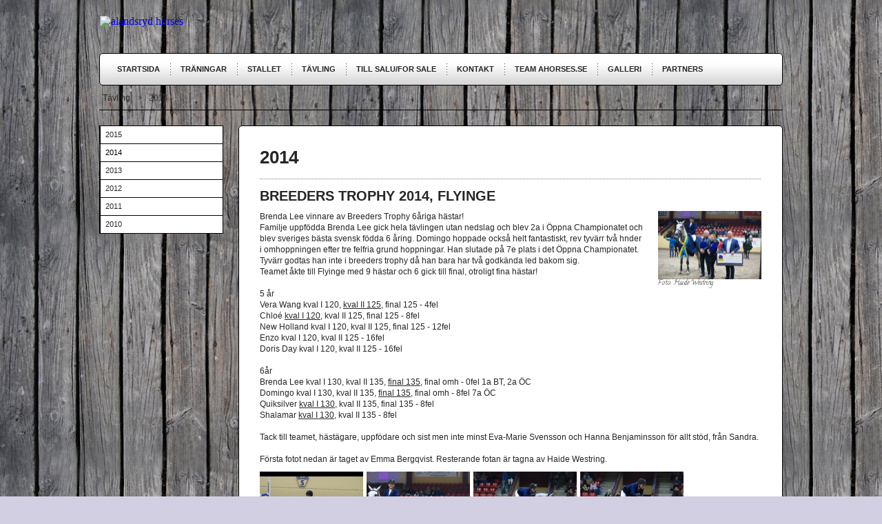

--- FILE ---
content_type: text/html;charset=utf-8
request_url: https://www.ahorses.se/t%C3%A4vling/2014-21157293
body_size: 12579
content:
<!DOCTYPE html PUBLIC "-//W3C//DTD XHTML 1.0 Transitional//EN" "http://www.w3.org/TR/xhtml1/DTD/xhtml1-transitional.dtd"><html lang="sv" xml:lang="sv" xmlns="http://www.w3.org/1999/xhtml" class=" h24_page_sub touch-menu-fix js-bundles faux-section-support h24mobile design-41 theme-269" >
<head>
	<meta name="keywords" content="" />
	<meta name="description" property="og:description" content="Brenda Lee vinnare av Breeders Trophy 6åriga hästar! Familje uppfödda Brenda Lee gick hela tävlingen utan nedslag och blev 2a i Öppna Championatet och blev s..." />

	
		
	<title>2014 | alandsryd horses</title>

			<style type="text/css">
			/* h24-icon */
			@font-face {
    font-family: 'h24-icon';
    src: url('/public/css/fonts/h24icon-webfont.eot');
    src: url('/public/css/fonts/h24icon-webfont.eot?#iefix') format('embedded-opentype'),
         url('/public/css/fonts/h24icon-webfont.woff') format('woff'),
         url('/public/css/fonts/h24icon-webfont.ttf') format('truetype'),
         url('/public/css/fonts/h24icon-webfont.svg#h24-iconicon') format('svg');
    font-weight: normal;
    font-style: normal;
} 

/* Use the following CSS code if you want to use data attributes for inserting your icons */
[data-icon]:before {
	font-family: 'h24-icon';
	content: attr(data-icon);
	speak: none;
	font-weight: normal;
	line-height: 1;
	-webkit-font-smoothing: antialiased;
    -moz-osx-font-smoothing: grayscale;
}

.h24_icon_right_space {
	padding-right: 0.5em;
}
.h24_icon_left_space {
    padding-left: 0.5em;
}

.h24_icon_letterpress {
    /*.opacity(85);*/
    opacity: 0.85;
    filter: alpha(opacity=85);
    text-shadow: rgba(255,255,255,0.2) 0 .1em, rgba(0,0,0,0.4) -0.1em -0.1em;
}		</style>
	
		<script type="text/javascript" src="/public/js/jquery/jquery-1.7.2.min.js"></script>

	<link rel="stylesheet" media="screen" type="text/css" href="//d16pu24ux8h2ex.cloudfront.net/css/bundles/H24DLiveMode-0/3527bc1a20cf4ef2e4cf4681b7930dad.h24.gz.css" />
<link rel="stylesheet" media="screen" type="text/css" href="/Page/H24-Combined-CSS?v=51&amp;iv=426&amp;h=27309" />

<style type="text/css">
/* Calligraffiti */
/*! License for this font can be found at:http://www.fontsquirrel.com/license/calligraffiti !*/ @font-face {font-family:'Calligraffiti';src:url('/public/css/fonts/Calligraffiti-webfont.eot');src:url('/public/css/fonts/Calligraffiti-webfont.eot?#iefix') format('embedded-opentype'), url('/public/css/fonts/Calligraffiti-webfont.woff') format('woff'), url('/public/css/fonts/Calligraffiti-webfont.ttf') format('truetype'), url('/public/css/fonts/Calligraffiti-webfont.svg#CalligraffitiRegular') format('svg');font-weight:normal;font-style:normal;}
</style>

<style type="text/css">
</style>





		<style type="text/css">
	.H24-Mobile-DesktopFooter {
		display:block;
	}
	</style>

					<style type="text/css">
		.responsive_header_panel {
			background-color: #121212 !important;
			color: #FFF !important;
		}

		.responsive_header_panel .header_panel_main .mobile-nav {
			background-color: #121212 !important;
		}

		.responsive_menu_action .hamburger_toggle_button_iconbar {
			background-color: #EEE !important;
		}

		.responsive_header_panel .page_title a:link,
		.responsive_header_panel .page_title a:visited {
			color: #FFF !important;
		}

		.h24mobile .responsive_nav_main .menu_level_1 li a,
		.h24mobile .responsive_nav_main .menu_level_1 li a:link,
		.h24mobile .responsive_nav_main .menu_level_1 li a:active,
		.h24mobile .responsive_nav_main .menu_level_1 li a:visited {
			background-color: #1e1e1e !important;
			border-top: 1px solid #383838 !important;
			border-bottom: 0 !important;
			color: #FFF !important;
		}
		.h24mobile .responsive_nav_main li.active > a:link, 
		.h24mobile .responsive_nav_main li.active > a:active,
		.h24mobile .responsive_nav_main li.active > a:visited {
			background-color: #121212 !important;
			color: #FFF !important;
		}

		.h24mobile .responsive_nav_main .menu_level_1 li.menu_submenu_open > a {
			border-top: 1px solid #383838 !important;
			background-color: #121212 !important;
			color: #FFF !important;
		}

		#responsive_flag_nav li a,
		#responsive_flag_nav li a:link,
		#responsive_flag_nav li a:active,
		#responsive_flag_nav li a:visited {
			background-color: #1e1e1e !important;
			border-top: 1px solid #383838 !important;
			border-bottom: 0 !important;
			color: #FFF !important;
		}

		.h24mobile .responsive_header_store_panel {
			background-color: #000000 !important;
		}

		#responsive_menu_icon {
			color: #FFF !important;
		}

	</style>
		<meta name="viewport" content="width=device-width, initial-scale=1.0" />
				<link rel="stylesheet" media="only screen and (max-width: 1023px)" type="text/css" href="//d16pu24ux8h2ex.cloudfront.net/css/bundles/H24MobileMode-0/710578b300f95d4168d83dfcefca172d.h24.gz.css" />		<script type="text/javascript">
		$(function() {
			$h24.mobile.init();
		});
		</script>
		<!-- End of responsive design -->
	








<style media="print">
	.hidden,#header,#head,.h24_footer,#footer,.h24_bg_image,#h24_webshop,#h24_order_popup,.h24_do_not_print,.alert_message,#h24_jq_tools_gallery,#facebox,#shadowbox_container,#top-menu-wrapper,#leftside,.sf-menu,#h24_simple_top_menu,#menu,#h24_controlPanel, #admin_panel, #add_content_panel, #ap_subMenuHolder,.editing_control_panel, .settings, .h24_minidropdown, .dialog_save_cancel_buttons,#h24_quickstart, #terms, #purchase_dialog, #h24_purchase_manager, .h24_dialog,#sortable_helper, .simplebit_tab, #h24_picnik_container, .visibility_hidden,.pp-FauxSection, .responsive_container{display:none !important;}/*! Non-supported blocks !*/ .h24_galleria_block {display:none !important;}/*! Make content wide !*/ .h24_heading span,.h24_content_container {width:95% !important;}.h24_collection {float:left;padding:10px;margin-bottom:20px;max-width:100% !important;width:auto !important;}.h24_collection_newline {clear:both;}.block_container {margin:0 10px 10px 0;}.h24_block_rss_block .mobile_fluid_width {width:95% !important;}.h24_content_container img {max-width:100% !important;}/*! Reset block height !*/ .block_container {min-height:auto !important;}.sortable {list-style-type:none;}body, .h24_design { background-color:#ffffff !important;;background-image:none !important;font-family:Georgia, Times, serif !important;font-size:11pt;/*!line-height:1.2;!*/ color:#000000 !important;}img {border:0;}p, span, td, th, h1,h2,h3,h4,h5,em,b,strong { color:#000000 !important;}p {margin:0;}li {background-image:none !important;}a:link, a:visited {color:#0059BF;background:transparent;font-weight:bold;text-decoration:underline;}/*! Clearing !*/ .clearer { clear:both; }/*! Simple gallery !*/ div.simple_gallery_content > div {float:left;position:relative;}div.simple_gallery_content  {clear:both;overflow:hidden;width:100%;}/*! Google maps !*/ div.h24_do_print {display:block;}</style>
</head>
<body class="h24-u-documentBackgroundHolder">
<div class="h24-u-documentBackgroundHolder-opacity-color"></div>


<div id="responsive_header_container" class="responsive_container">

<!-- Header panel -->
<div id="responsive_header_panel" class="responsive_header_panel ">
	<section class="header_panel_main">
		<div class="header_panel_nav_title">
							<h2 class="page_title">
					<a href="//www.ahorses.se/">
						alandsryd horses					</a>
				</h2>
						&nbsp;		</div>
		<nav class="mobile-nav">
			<div class="header_panel_nav_flag">
							</div>

						<div class="header_panel_nav_menu">
				<a href="#" id="responsive_menu_icon" class="responsive_menu_action">
					<span class="hamburger_toggle_button_iconbar">&nbsp;</span>
					<span class="hamburger_toggle_button_iconbar">&nbsp;</span>
					<span class="hamburger_toggle_button_iconbar">&nbsp;</span>
				</a>
			</div>
						<div style="clear:both"></div> 
		</nav>
	</section>
	
	<div class="clearer"></div>
</div>




<nav id="responsive_nav_main" class="responsive_nav_main responsive_nav_main_top closed">
	<ul class="menu_level_1">
								<li >
									<a href="/startsida-1103248">
						Startsida						
											</a>
											</li>
											<li >
									<a href="/träningar-1103270">
						Träningar						
											</a>
											</li>
											<li class="menu_submenu_parent">
									<a href="/stallet-1103257">
						Stallet						
												<span data-icon="&#xC03F;" aria-hidden="true"></span>
											</a>
												<ul class="menu_level_2">
																		<li >
																	<a href="/stallet/avel-1131437">
										Avel																			</a>
																							</li>
																								<li >
																	<a href="/stallet/sport-1131436">
										Sport																			</a>
																							</li>
																								<li >
																	<a href="/stallet/sålda-hästar-23081473">
										Sålda hästar																			</a>
																							</li>
																								<li >
																	<a href="/stallet/hästar-vi-minns-36374027">
										Hästar vi minns																			</a>
																							</li>
															</ul>
							</li>
											<li class="menu_submenu_parent">
									<a href="/tävling-1374880">
						Tävling						
												<span data-icon="&#xC03F;" aria-hidden="true"></span>
											</a>
												<ul class="menu_level_2">
																		<li >
																	<a href="/tävling/2015-26588859">
										2015																			</a>
																							</li>
																								<li >
																	<a href="/tävling/2014-21157293">
										2014																			</a>
																							</li>
																								<li >
																	<a href="/tävling/2013-14914251">
										2013																			</a>
																							</li>
																								<li >
																	<a href="/tävling/2012-7159689">
										2012																			</a>
																							</li>
																								<li >
																	<a href="/tävling/2011-1994588">
										2011																			</a>
																							</li>
																								<li >
																	<a href="/tävling/2010-12476863">
										2010																			</a>
																							</li>
															</ul>
							</li>
											<li >
									<a href="/till-salu-for-sale-1103260">
						Till Salu/For Sale						
											</a>
											</li>
											<li >
									<a href="/kontakt-1110943">
						Kontakt						
											</a>
											</li>
											<li class="menu_submenu_parent">
									<a href="/team-ahorses.se-11014293">
						TEAM ahorses.se						
												<span data-icon="&#xC03F;" aria-hidden="true"></span>
											</a>
												<ul class="menu_level_2">
																		<li >
																	<a href="/team-ahorses.se/bilder-11764479">
										Bilder																			</a>
																							</li>
															</ul>
							</li>
											<li >
									<a href="/galleri-11262799">
						Galleri						
											</a>
											</li>
											<li >
									<a href="/partners-13644037">
						Partners						
											</a>
											</li>
						</ul>
</nav>
<div style="clear: both"></div></div>
<div class="responsive_nav_overlay hidden" id="responsive_nav_overlay"></div>


<div id="fb-root"></div>

<!-- H24Design Template Start -->
	

	<div id="wrapper">
		<div id="header">
				<div class="h24_collage_object h24_collage_object_imagetext h24_collage_free_floating_object" style="z-index:101;left:1px;top:23px;">
				<div class="h24_collage_object_content">
							<a href="/" >
							<img src="/public/generate/collage_object.php?id=3978313&amp;h=b0eff035a0c7b8fa6f45cf8ac515b8e8" alt="alandsryd horses" />
			</a>		</div>
	</div>
	

<div class="h24-socialBox-container" style="display:none;" data-section="socialBoxContainer" data-appearance="sidebar_closed" data-active="true" data-linked="no">
																																																																
		</div>

		</div>
		<ul id="nav">
							<li class="">
					<a href="/">Startsida</a>
				</li> 
							<li class="">
					<a href="/träningar-1103270">Träningar</a>
				</li> 
							<li class="">
					<a href="/stallet-1103257">Stallet</a>
				</li> 
							<li class="active">
					<a href="/tävling-1374880">Tävling</a>
				</li> 
							<li class="">
					<a href="/till-salu-for-sale-1103260">Till Salu/For Sale</a>
				</li> 
							<li class="">
					<a href="/kontakt-1110943">Kontakt</a>
				</li> 
							<li class="">
					<a href="/team-ahorses.se-11014293">TEAM ahorses.se</a>
				</li> 
							<li class="">
					<a href="/galleri-11262799">Galleri</a>
				</li> 
							<li class="">
					<a href="/partners-13644037">Partners</a>
				</li> 
					</ul>
				<div class="breadcrumbs">
			<ul>
								<li>
					<a href="/tävling-1374880">Tävling</a><span>&gt;</span>
				</li>
				<li class="last">
					2014				</li>
			</ul>
		</div>
				<div id="main" class="clearfix">
			<div id="content">
					<div class="content-frame">
						<div id="h24_content_container" style="width:728px" class="h24_content_container" data-design-layout="[&quot;100.000&quot;]" data-layout-id="28"><div id="collection0" style="width:728px;" class="h24_collection h24_first_collection h24_last_collection  h24_first_last_collection " data-collection-index="0">
	
<div id="block_container_84223138" class="block_container h24_block_heading" style="min-height:0px;">
 	<div id="block_84223138">
		<div class="big_heading_block">
												<h2 class="h24_heading ">
						<div id="block_84223138_text_content"  class="">
							<strong>2014</strong>						</div>
					</h2>
								
								</div>
	</div>
</div>


<div id="block_container_84223140" class="block_container divider_block" style="min-height:0px;">
	<div id="block_84223140">
		
	<div class="h24_divider_line_16_container h24_divider_width h24_divider_padding" style="overflow: hidden; width: 728px; margin: 0 auto; padding: 5px 0px 12px 0px ;">
		<div class="h24_divider_line_16" style="background:url(/public/css/common/images/dividers/line_16.png) repeat-x scroll left top transparent; height: 1px;">
		</div>
		</div>
	<div class="clearer"></div>
	</div>
</div>

	
<div id="block_container_87161126" class="block_container h24_block_heading" style="min-height:0px;">
 	<div id="block_87161126">
		<div class="small_heading_block">
												<h2 class="h24_heading ">
						<div id="block_87161126_text_content"  class="">
							BREEDERS TROPHY 2014, FLYINGE						</div>
					</h2>
								
								</div>
	</div>
</div>
<div id="block_container_87161127" class="block_container standard_text_block text_block h24_containsImage h24_image-float-right" style="min-height:0px;margin:0;">
		<div id="block_87161127">
						<div id="text_block_image_87161127" class="float-right text_block_image_div h24_normal_text" style="position:relative;width:150px;" >
							<a href="https://h24-original.s3.amazonaws.com/27309/16469209-8G4cy.jpg" class="h24-js-iv text_block_image" title="Foto: Haide Westring">
				<img id="block_img_87161127" src="https://dst15js82dk7j.cloudfront.net/27309/45417607-k9BoW.jpg?name=Foto%3A_Haide_Westring.jpg" width="150" srcset="https://dst15js82dk7j.cloudfront.net/27309/73191694-LyFAc.jpg 300w" alt="Foto: Haide Westring" class="resizeable text_image" title="Foto: Haide Westring" />
			</a>
						<span class="h24_caption">Foto: Haide Westring</span>
	</div>
							<div class="text_content" id="block_87161127_text_content">
								<p>Brenda Lee vinnare av Breeders Trophy 6åriga hästar!<br />
Familje uppfödda Brenda Lee gick hela tävlingen utan nedslag och blev 2a i Öppna Championatet och blev sveriges bästa svensk födda 6 åring. Domingo hoppade också helt fantastiskt, rev tyvärr två hnder i omhoppningen efter tre felfria grund hoppningar. Han slutade på 7e plats i det Öppna Championatet. Tyvärr godtas han inte i breeders trophy då han bara har två godkända led bakom sig.<br />
Teamet åkte till Flyinge med 9 hästar och 6 gick till final, otroligt fina hästar!<br />
<br />
5 år<br />
Vera Wang kval I 120, <a href="http://youtu.be/5vfZONHIgIA" target="_blank">kval II 125</a>, final 125 - 4fel<br />
Chloé <a href="http://youtu.be/vFrrnfSnFrU" target="_blank">kval I 120</a>, kval II 125, final 125 - 8fel<br />
New Holland kval I 120, kval II 125, final 125 - 12fel<br />
Enzo kval I 120, kval II 125 - 16fel<br />
Doris Day kval I 120, kval II 125 - 16fel<br />
<br />
6år<br />
Brenda Lee kval I 130, kval II 135, <a href="http://youtu.be/ZwvpLoKAxQA" target="_blank">final 135</a>, final omh - 0fel 1a BT, 2a ÖC<br />
Domingo kval I 130, kval II 135, <a href="http://youtu.be/DJLN9zDQnoY" target="_blank">final 135</a>, final omh - 8fel 7a ÖC<br />
Quiksilver <a href="http://youtu.be/4-P19ChHWUw" target="_blank">kval I 130</a>, kval II 135, final 135 - 8fel<br />
Shalamar <a href="http://youtu.be/1vrbdjRd1xs" target="_blank">kval I 130</a>, kval II 135 - 8fel<br />
<br />
Tack till teamet, hästägare, uppfödare och sist men inte minst Eva-Marie Svensson och Hanna Benjaminsson för allt stöd, från Sandra.<br />
<br />
Första fotot nedan är taget av Emma Bergqvist. Resterande fotan är tagna av Haide Westring.</p>
							</div>
					</div>
		<div class="clearer"></div>
</div>

<div id="block_container_87161128" class="simple_gallery block_container" style="min-height:0px;">
	<div id="block_87161128" class="simple_gallery_content " style="margin-bottom: -5px">
		
									<div class="h24_sg_imagecontainer" data-image-container="1" style="height:150px;padding: 0 5px 5px 0">
								
					<a class="h24-js-iv" data-fancybox-group="lightbox[87161128]" href="https://h24-original.s3.amazonaws.com/27309/16469327-tPxBh.jpg" title="">						<img class="thumbnail_img" src="https://dst15js82dk7j.cloudfront.net/27309/45418071-2EQa8.jpg" width="150" srcset="https://dst15js82dk7j.cloudfront.net/27309/73539908-Jbtcy.jpg 150w" alt="" title="" data-group="87161128 343793" />
					</a>											</div>
		
									<div class="h24_sg_imagecontainer" data-image-container="1" style="height:150px;padding: 0 5px 5px 0">
								
					<a class="h24-js-iv" data-fancybox-group="lightbox[87161128]" href="https://h24-original.s3.amazonaws.com/27309/16469328-t6NRj.jpg" title="">						<img class="thumbnail_img" src="https://dst15js82dk7j.cloudfront.net/27309/45418072-XqFqg.jpg" width="150" srcset="https://dst15js82dk7j.cloudfront.net/27309/73539909-aQkto.jpg 150w" alt="" title="" data-group="87161128 343793" />
					</a>											</div>
		
									<div class="h24_sg_imagecontainer" data-image-container="1" style="height:150px;padding: 0 5px 5px 0">
								
					<a class="h24-js-iv" data-fancybox-group="lightbox[87161128]" href="https://h24-original.s3.amazonaws.com/27309/16469332-uUDTo.jpg" title="">						<img class="thumbnail_img" src="https://dst15js82dk7j.cloudfront.net/27309/45418073-5sR9Q.jpg" width="150" srcset="https://dst15js82dk7j.cloudfront.net/27309/73539913-V33JU.jpg 150w" alt="" title="" data-group="87161128 343793" />
					</a>											</div>
		
														<div class="h24_sg_imagecontainer" data-image-container="1" style="height:150px;padding: 0 0 5px 0">
								
					<a class="h24-js-iv" data-fancybox-group="lightbox[87161128]" href="https://h24-original.s3.amazonaws.com/27309/16469336-f3P8F.jpg" title="">						<img class="thumbnail_img" src="https://dst15js82dk7j.cloudfront.net/27309/45418074-n5qXk.jpg" width="150" srcset="https://dst15js82dk7j.cloudfront.net/27309/73539915-vUyjR.jpg 150w" alt="" title="" data-group="87161128 343793" />
					</a>											</div>
		
									<div class="h24_sg_imagecontainer" data-image-container="1" style="height:150px;padding: 0 5px 5px 0">
								
					<a class="h24-js-iv" data-fancybox-group="lightbox[87161128]" href="https://h24-original.s3.amazonaws.com/27309/16469340-4il28.jpg" title="">						<img class="thumbnail_img" src="https://dst15js82dk7j.cloudfront.net/27309/45418075-6tFCn.jpg" width="150" srcset="https://dst15js82dk7j.cloudfront.net/27309/73539917-IhC6D.jpg 150w" alt="" title="" data-group="87161128 343793" />
					</a>											</div>
		
									<div class="h24_sg_imagecontainer" data-image-container="1" style="height:150px;padding: 0 5px 5px 0">
								
					<a class="h24-js-iv" data-fancybox-group="lightbox[87161128]" href="https://h24-original.s3.amazonaws.com/27309/16469342-hKX6B.jpg" title="">						<img class="thumbnail_img" src="https://dst15js82dk7j.cloudfront.net/27309/45418076-3Avmy.jpg" width="150" srcset="https://dst15js82dk7j.cloudfront.net/27309/73539920-MKHKT.jpg 150w" alt="" title="" data-group="87161128 343793" />
					</a>											</div>
		
									<div class="h24_sg_imagecontainer" data-image-container="1" style="height:150px;padding: 0 5px 5px 0">
								
					<a class="h24-js-iv" data-fancybox-group="lightbox[87161128]" href="https://h24-original.s3.amazonaws.com/27309/16469347-t9fqQ.jpg" title="">						<img class="thumbnail_img" src="https://dst15js82dk7j.cloudfront.net/27309/45418077-KkwDZ.jpg" width="150" srcset="https://dst15js82dk7j.cloudfront.net/27309/73539924-kj5km.jpg 150w" alt="" title="" data-group="87161128 343793" />
					</a>											</div>
			</div>
	<div style="clear:both"></div>
</div>
 
	
<div id="block_container_86152431" class="block_container h24_block_heading" style="min-height:0px;">
 	<div id="block_86152431">
		<div class="small_heading_block">
												<h2 class="h24_heading ">
						<div id="block_86152431_text_content"  class="">
							ÅSBO 31 AUGUSTI						</div>
					</h2>
								
								</div>
	</div>
</div>
<div id="block_container_86152432" class="block_container standard_text_block text_block" style="min-height:0px;margin:0;">
		<div id="block_86152432">
													<div class="text_content" id="block_86152432_text_content">
								<p>Stevie Wonder 1m 0fel 110 12fel<br />
Enzo 110 0fel, 120 0fel<br />
Kurt Cobain 110 0fel, 120 4fel</p>
							</div>
					</div>
		<div class="clearer"></div>
</div>


	
<div id="block_container_86152428" class="block_container h24_block_heading" style="min-height:0px;">
 	<div id="block_86152428">
		<div class="small_heading_block">
												<h2 class="h24_heading ">
						<div id="block_86152428_text_content"  class="">
							CHAMPION OF THE YOUNGSTERS, GREVAGÅRDEN 20-24 AUGUSTI						</div>
					</h2>
								
								</div>
	</div>
</div>
<div id="block_container_86152429" class="block_container standard_text_block text_block h24_containsImage h24_image-float-right" style="min-height:0px;margin:0;">
		<div id="block_86152429">
						<div id="text_block_image_86152429" class="float-right text_block_image_div h24_normal_text" style="position:relative;width:150px;" >
							<a href="https://h24-original.s3.amazonaws.com/27309/16469283-Niu10.jpg" class="h24-js-iv text_block_image" title="Foto: Haide Westring">
				<img id="block_img_86152429" src="https://dst15js82dk7j.cloudfront.net/27309/45417806-5C1to.jpg?name=Foto%3A_Haide_Westring.jpg" width="150" srcset="https://dst15js82dk7j.cloudfront.net/27309/73191696-0LZ4R.jpg 300w" alt="Foto: Haide Westring" class="resizeable text_image" title="Foto: Haide Westring" />
			</a>
						<span class="h24_caption">Foto: Haide Westring</span>
	</div>
							<div class="text_content" id="block_86152429_text_content">
								<p>Denna unghästtävling är den första efter betes vilan. Här kan de 6 åriga hästarna kvala till Scandinavium och 7 åringarna kvala till Friends Arena. 4 åringarna får en bra tävling inför stundande Breeders semifinaler. Hinderhöjden i kvalen är lite lägre vilket gör en trevlig start för hästarna för att i finalerna gå på full höjd.<br />
<br />
<strong><u>4 år</u></strong><br />
<strong>Fecybelle</strong>, ägare Maria Gretzer, e Carambole u Becybelle ue Sjappo<br />
Kval 1 1m 0fel, <a href="http://youtu.be/vPHNd8lLqJc" target="_blank">kval 2 1m 0fel</a>, <a href="http://youtu.be/fqo-JNZYh3E" target="_blank"><strong>final 1m fel</strong></a><br />
<br />
<u><strong>5 år</strong></u><br />
<strong>Enzo</strong>, ägare Bengt Sporre, e Jaguar Mail u Artina ue Martini<br />
<a href="http://youtu.be/L47NLdaelZE" target="_blank">Kval 1 110 0fel</a>, kval 2 115 4fel, consulation 115 4fel<br />
<br />
<strong>Kurt Cobain</strong>, ägare Ahorses Ridcenter AB, e Non Stop R u Queen Ida ue Willibald<br />
kval 1 110 4fel, kval 2 115 0fel, consulation 115 8fel. <a href="http://youtu.be/Ns2illX1rpw" target="_blank">Film kval 2</a><br />
<br />
<strong>Vera Wang</strong> ägare Tina Petersson-Lind, e Ludvigs Champion u Tarusa ue Corland<br />
kval 1 110 0fel, kval 2 115 0fel, <strong>final 4fel</strong><br />
<br />
<u><strong>6år</strong></u><br />
<strong>Brenda Lee</strong> ägare Ahorses Ridcenter AB, e Carmague u Caresse ue Cardento<br />
Kval 1 120 0fel 2a, <a href="http://youtu.be/lzlmH0M1PLE" target="_blank">kval 2 125 10a</a>, <strong>final 130 1a</strong> <a href="http://youtu.be/G693V9Euuyg" target="_blank">Grundomgång&nbsp;</a>&nbsp; <a href="http://youtu.be/fp-fEkN1Ka8" target="_blank">Omhoppning</a><br />
<br />
<strong>Shalamar</strong> ägare Ahorses Ridcenter AB, e Non Stop R u Lady Regina ue Racot<br />
Kval 1 120 3a, kval 2 125 8a, <strong>final 130 4fel</strong><br />
<br />
<strong>Domingo</strong> ägare Thomas Nilsson, e Non Stop R u Kimberly Queen ue Irco Mena<br />
Kval 1 120 1a, kval 2 125 4fel, final 130 13fel<br />
<br />
Hästarna hoppade fantastiskt under hela helgen även om någon bom föll. Fecybelle var med och delade på 4 års vinsten. Brenda Lee vann 6 års finalen!! Med det resultatet är hon nu klar för start i 7 års klassen Lövsta Future Challenge i Scandinavium<br />
&nbsp;</p>
							</div>
					</div>
		<div class="clearer"></div>
</div>

<div id="block_container_86152430" class="simple_gallery block_container" style="min-height:0px;">
	<div id="block_86152430" class="simple_gallery_content " style="margin-bottom: -5px">
		
									<div class="h24_sg_imagecontainer" data-image-container="1" style="height:150px;padding: 0 5px 5px 0">
								
					<a class="h24-js-iv" data-fancybox-group="lightbox[86152430]" href="https://h24-original.s3.amazonaws.com/27309/16020133-mqnfh.jpg?name=bild_3_%282%29.jpg" title="bild 3 (2)">						<img class="thumbnail_img" src="https://dst15js82dk7j.cloudfront.net/27309/43908201-IU2bl.jpg" width="150" srcset="https://dst15js82dk7j.cloudfront.net/27309/73539932-IdH3c.jpg 150w" alt="bild 3 (2)" title="bild 3 (2)" data-group="86152430 335445" />
					</a>											</div>
		
									<div class="h24_sg_imagecontainer" data-image-container="1" style="height:150px;padding: 0 5px 5px 0">
								
					<a class="h24-js-iv" data-fancybox-group="lightbox[86152430]" href="https://h24-original.s3.amazonaws.com/27309/16020137-DRWGM.jpg?name=bild_1_%282%29.jpg" title="bild 1 (2)">						<img class="thumbnail_img" src="https://dst15js82dk7j.cloudfront.net/27309/43908202-BznWe.jpg" width="150" srcset="https://dst15js82dk7j.cloudfront.net/27309/73539936-qQ624.jpg 150w" alt="bild 1 (2)" title="bild 1 (2)" data-group="86152430 335445" />
					</a>											</div>
		
									<div class="h24_sg_imagecontainer" data-image-container="1" style="height:150px;padding: 0 5px 5px 0">
								
					<a class="h24-js-iv" data-fancybox-group="lightbox[86152430]" href="https://h24-original.s3.amazonaws.com/27309/16020141-rbM8r.jpg?name=bild_2_%282%29.jpg" title="bild 2 (2)">						<img class="thumbnail_img" src="https://dst15js82dk7j.cloudfront.net/27309/43908203-HFUgx.jpg" width="150" srcset="https://dst15js82dk7j.cloudfront.net/27309/73539938-YoSYQ.jpg 150w" alt="bild 2 (2)" title="bild 2 (2)" data-group="86152430 335445" />
					</a>											</div>
			</div>
	<div style="clear:both"></div>
</div>
 
	
<div id="block_container_86152424" class="block_container h24_block_heading" style="min-height:0px;">
 	<div id="block_86152424">
		<div class="small_heading_block">
												<h2 class="h24_heading ">
						<div id="block_86152424_text_content"  class="">
							FALSTERBO 7-13 JULI						</div>
					</h2>
								
								</div>
	</div>
</div>
<div id="block_container_86152425" class="block_container standard_text_block text_block h24_containsImage h24_image-float-right" style="min-height:0px;margin:0;">
		<div id="block_86152425">
						<div id="text_block_image_86152425" class="float-right text_block_image_div h24_normal_text" style="position:relative;width:150px;" >
							<a href="https://h24-original.s3.amazonaws.com/27309/16019830-2aW3u.jpg" class="h24-js-iv text_block_image" title="">
				<img id="block_img_86152425" src="https://dst15js82dk7j.cloudfront.net/27309/43906957-WRqhh.jpg" width="150" srcset="https://dst15js82dk7j.cloudfront.net/27309/73191698-CDtXw.jpg 300w" alt="" class="resizeable text_image" title="" />
			</a>
						<span class="h24_caption"></span>
	</div>
							<div class="text_content" id="block_86152425_text_content">
								<p>Stora målet för året med unghästarna är Falsterbo. Hästarna får en bra utbildning under våren för att kvala. Som ryttare och tränare gäller det att känna och se om hästen är mogen för att gå i Falsterbo, det kommer fler tävlingar även efter.<br />
Tyvärr kom inte Doris Day till start då hon fick en infektion en vecka innan start.<br />
<br />
<u><strong>5 År</strong></u><br />
Vera Wang ägare Tina Petersson Lind, e Ludvigs Champion u Tarusa ue Corland<br />
<a href="http://youtu.be/oyMN5AcQEE0" target="_blank">kval 1 0fel</a>, kval 2 4fel<br />
Chloé ägare Linda Rönneke, e Hip Hop u Coco Chanel ue Cortus<br />
kval 1 8fel, <a href="http://youtu.be/q_jestL3ttM" target="_blank">kval 2 0fel</a><br />
New Holland ägare Makine Männik, e Chairman LS u Dariena ue Dutch Capitol&nbsp;<br />
kval 1 12fel, kval 2 8fel<br />
<br />
<u><strong>6år</strong></u><br />
Brenda Lee ägare Ahorses Ridcenter AB, e Carmague u Caresse ue Cardento<br />
kval 1 0fel, kval 2 0fel. Final 0+0fel 4e placering. <a href="http://youtu.be/K85JaZHWy54" target="_blank">Final grundomgång</a>&nbsp; <a href="http://youtu.be/VfXOkP8Ossg" target="_blank">Final omhoppning</a><br />
Shalamar ägare Ahorses Ridcenter AB, e Non Stop R u Lady Regina ue Racot<br />
kval 1 4fel, kval 2 8fel<br />
Pavarotti ägare Moa Lindgren, e Heartbeat u Norah Jones ue Cortus&nbsp;<br />
kval 1 0fel, <a href="http://youtu.be/UteNRCmxvyU" target="_blank">kval 2 0fel</a><br />
Domingo ägare Thomas Nilsson, e Non Stop R u Kimberly Queen ue Irco Mena<br />
kval 1 0fel, kval 2 8fel<br />
Quicksilver ägare Tina Petersson Lind, e Silverstone u Tarusa ue Corland<br />
kval 1 4fel, kval 2 8fel<br />
&nbsp;</p>
							</div>
					</div>
		<div class="clearer"></div>
</div>

<div id="block_container_86152426" class="simple_gallery block_container" style="min-height:0px;">
	<div id="block_86152426" class="simple_gallery_content " style="margin-bottom: -5px">
		
									<div class="h24_sg_imagecontainer" data-image-container="1" style="height:150px;padding: 0 5px 5px 0">
								
					<a class="h24-js-iv" data-fancybox-group="lightbox[86152426]" href="https://h24-original.s3.amazonaws.com/27309/16019847-aoQKR.jpg?name=bild_1.jpg" title="bild 1">						<img class="thumbnail_img" src="https://dst15js82dk7j.cloudfront.net/27309/43907009-9E1bM.jpg" width="150" srcset="https://dst15js82dk7j.cloudfront.net/27309/73539940-WZT0X.jpg 150w" alt="bild 1" title="bild 1" data-group="86152426 335439" />
					</a>											</div>
		
									<div class="h24_sg_imagecontainer" data-image-container="1" style="height:150px;padding: 0 5px 5px 0">
								
					<a class="h24-js-iv" data-fancybox-group="lightbox[86152426]" href="https://h24-original.s3.amazonaws.com/27309/16019849-VvnjG.jpg?name=IMG_0005.jpg" title="IMG_0005">						<img class="thumbnail_img" src="https://dst15js82dk7j.cloudfront.net/27309/43907010-umH2G.jpg" width="150" srcset="https://dst15js82dk7j.cloudfront.net/27309/73539942-MvNT3.jpg 150w" alt="IMG_0005" title="IMG_0005" data-group="86152426 335439" />
					</a>											</div>
		
									<div class="h24_sg_imagecontainer" data-image-container="1" style="height:150px;padding: 0 5px 5px 0">
								
					<a class="h24-js-iv" data-fancybox-group="lightbox[86152426]" href="https://h24-original.s3.amazonaws.com/27309/16019852-hq0Ac.jpg?name=bild_2.jpg" title="bild 2">						<img class="thumbnail_img" src="https://dst15js82dk7j.cloudfront.net/27309/43907011-Q8xT1.jpg" width="150" srcset="https://dst15js82dk7j.cloudfront.net/27309/73539943-TL6TS.jpg 150w" alt="bild 2" title="bild 2" data-group="86152426 335439" />
					</a>											</div>
			</div>
	<div style="clear:both"></div>
</div>
 
	
<div id="block_container_86152422" class="block_container h24_block_heading" style="min-height:0px;">
 	<div id="block_86152422">
		<div class="small_heading_block">
												<h2 class="h24_heading ">
						<div id="block_86152422_text_content"  class="">
							ÅBY TRAVBANA						</div>
					</h2>
								
								</div>
	</div>
</div>
<div id="block_container_86152423" class="block_container standard_text_block text_block" style="min-height:0px;margin:0;">
		<div id="block_86152423">
													<div class="text_content" id="block_86152423_text_content">
								<p>Härlig tävling inne på Åby travbana där unghästarna får vara på meeting och testa på att bo hemmifrån.<br />
Tom Jones trivdes och vann första klassen.<br />
Chloé 120 0fel, 120 0fel, 120 0fel<br />
New Holland 120 4fel, 120 4fel, 120 4fel<br />
Doris Day 120 4fel, 120 4fel, 120 4fel<br />
Cadastre O 120 0fel, 120 0fel, 130 4fel debut.<br />
Tom Jones 135 1a, 140 4fel, 145 WR 0+4fel.<br />
&nbsp;</p>
							</div>
					</div>
		<div class="clearer"></div>
</div>


	
<div id="block_container_86152420" class="block_container h24_block_heading" style="min-height:0px;">
 	<div id="block_86152420">
		<div class="small_heading_block">
												<h2 class="h24_heading ">
						<div id="block_86152420_text_content"  class="">
							KUNGSBACKA 11 JUNI						</div>
					</h2>
								
								</div>
	</div>
</div>
<div id="block_container_86152421" class="block_container standard_text_block text_block" style="min-height:0px;margin:0;">
		<div id="block_86152421">
													<div class="text_content" id="block_86152421_text_content">
								<p>Sandra och Liselotte Thelander åkte till Kungsbacka för ett sista försök att kvala Enzo och Doris Day till Falsterbo.<br />
<br />
Enzo 120 4fel, 120 0fel. Redo för välförtjänt bete efter mycket bra tävlingar.<br />
Doris Day 120 0fel, 120 0fel. Klar för Falsterbo</p>
							</div>
					</div>
		<div class="clearer"></div>
</div>


	
<div id="block_container_86152418" class="block_container h24_block_heading" style="min-height:0px;">
 	<div id="block_86152418">
		<div class="small_heading_block">
												<h2 class="h24_heading ">
						<div id="block_86152418_text_content"  class="">
							GREVLUNDA, ÖSTERLENS RIDKLUBB 5-8 JUNI						</div>
					</h2>
								
								</div>
	</div>
</div>
<div id="block_container_86152419" class="block_container standard_text_block text_block" style="min-height:0px;margin:0;">
		<div id="block_86152419">
													<div class="text_content" id="block_86152419_text_content">
								<p>Tom Jones vann första klassen, 140.<br />
På denna tävling red Sandra 6 åringarna i avdelning A för att rida dem mot klockan och förebereda dem för Falsterbo.<br />
<br />
Vera Wang 120 11fel, 120 0fel, 120 0fel<br />
Quicksilver 130 avd B 0fel, 130 0-0fel 23e plac, 130 A:0 5fel<br />
Pavarotti 130 0fel, 130 0fel, 130 4fel<br />
Domingo 130 avd B 4fel, 130 8fel, 130 A:0 4fel<br />
Brenda Lee 130 0-0fel 17e plac, 130 0-0fel, 130 A:0 4fel<br />
Shalamar 130 8fel, 130 0-0fel, 130 A:0 4fel<br />
Tom Jones 140 1.a, 145 7fel, 140 4fel</p>
							</div>
					</div>
		<div class="clearer"></div>
</div>


	
<div id="block_container_86152416" class="block_container h24_block_heading" style="min-height:0px;">
 	<div id="block_86152416">
		<div class="small_heading_block">
												<h2 class="h24_heading ">
						<div id="block_86152416_text_content"  class="">
							NORRKÖPING HORSESHOW 29maj-1juni						</div>
					</h2>
								
								</div>
	</div>
</div>
<div id="block_container_86152417" class="block_container standard_text_block text_block" style="min-height:0px;margin:0;">
		<div id="block_86152417">
													<div class="text_content" id="block_86152417_text_content">
								<p>Under tävlingen startade Brenda Lee, Shalamar, Pavarotti och Domingo i 6 års klassen, två kval med consulation på lördagen och final på söndagen<br />
Shalamar 130 0fel, 130 0fel och final 130 0fel 3e placerad.<br />
Brenda Lee 130 0fel, 130 0fel och final 130 4fel.<br />
Domingo 130 4fel, 130 8fel och consulation 130 0fel.<br />
Pavarotti 130 4fel, 130 21fel och consulation 130 18fel<br />
Tom Jones 135 4e placerad, 140 2a placerad och final 140 4fel</p>
							</div>
					</div>
		<div class="clearer"></div>
</div>


	
<div id="block_container_86152414" class="block_container h24_block_heading" style="min-height:0px;">
 	<div id="block_86152414">
		<div class="small_heading_block">
												<h2 class="h24_heading ">
						<div id="block_86152414_text_content"  class="">
							VAGGERYD 23-25 maj						</div>
					</h2>
								
								</div>
	</div>
</div>
<div id="block_container_86152415" class="block_container standard_text_block text_block" style="min-height:0px;margin:0;">
		<div id="block_86152415">
													<div class="text_content" id="block_86152415_text_content">
								<p>Doris Day 110 0fel, 120 4fel, 120 0fel, 120 4fel<br />
Vera Wang 110 0fel, 120 0fel, 120 4fel<br />
Kurt Cobain 110 0fel, 120 8fel, 120 14fel<br />
Cadastre O 110 0fel, 120 4fel<br />
Enzo 110 0fel, 120 4fel, 120 0fel<br />
New Holland 110 1fel, 120 4fel, 120 8fel<br />
Quicksilver 120 0fel, 130 0 fel, 130 0fel<br />
Tom Jones 130 0fel placerad nr 6.<br />
Brenda Lee 130 0fel,<br />
Shalamar 130 0fel<br />
&nbsp;</p>
							</div>
					</div>
		<div class="clearer"></div>
</div>

<div id="block_container_86152427" class="simple_gallery block_container" style="min-height:0px;">
	<div id="block_86152427" class="simple_gallery_content " style="margin-bottom: -5px">
		
									<div class="h24_sg_imagecontainer" data-image-container="1" style="height:150px;padding: 0 5px 5px 0">
								
					<a class="h24-js-iv" data-fancybox-group="lightbox[86152427]" href="https://h24-original.s3.amazonaws.com/27309/16019885-osIKK.jpg?name=DSC_4201.jpg" title="DSC_4201">						<img class="thumbnail_img" src="https://dst15js82dk7j.cloudfront.net/27309/43907100-Nn0AS.jpg" width="150" srcset="https://dst15js82dk7j.cloudfront.net/27309/73898672-b3f3I.jpg 150w" alt="DSC_4201" title="DSC_4201" data-group="86152427 335442" />
					</a>											</div>
		
									<div class="h24_sg_imagecontainer" data-image-container="1" style="height:150px;padding: 0 5px 5px 0">
								
					<a class="h24-js-iv" data-fancybox-group="lightbox[86152427]" href="https://h24-original.s3.amazonaws.com/27309/16019893-8e6bF.jpg?name=sa2.jpg" title="sa2">						<img class="thumbnail_img" src="https://dst15js82dk7j.cloudfront.net/27309/43907101-Wgmo4.jpg" width="150" srcset="https://dst15js82dk7j.cloudfront.net/27309/73898674-jYnut.jpg 150w" alt="sa2" title="sa2" data-group="86152427 335442" />
					</a>											</div>
		
									<div class="h24_sg_imagecontainer" data-image-container="1" style="height:150px;padding: 0 5px 5px 0">
								
					<a class="h24-js-iv" data-fancybox-group="lightbox[86152427]" href="https://h24-original.s3.amazonaws.com/27309/16019897-3T7W2.jpg?name=sa4.jpg" title="sa4">						<img class="thumbnail_img" src="https://dst15js82dk7j.cloudfront.net/27309/43907102-pvve5.jpg" width="150" srcset="https://dst15js82dk7j.cloudfront.net/27309/73898676-scRZN.jpg 150w" alt="sa4" title="sa4" data-group="86152427 335442" />
					</a>											</div>
		
														<div class="h24_sg_imagecontainer" data-image-container="1" style="height:150px;padding: 0 0 5px 0">
								
					<a class="h24-js-iv" data-fancybox-group="lightbox[86152427]" href="https://h24-original.s3.amazonaws.com/27309/16019901-oFoEt.jpg?name=sa8.jpg" title="sa8">						<img class="thumbnail_img" src="https://dst15js82dk7j.cloudfront.net/27309/43907103-i6BCq.jpg" width="150" srcset="https://dst15js82dk7j.cloudfront.net/27309/73898677-0BNxH.jpg 150w" alt="sa8" title="sa8" data-group="86152427 335442" />
					</a>											</div>
			</div>
	<div style="clear:both"></div>
</div>
 
	
<div id="block_container_86152412" class="block_container h24_block_heading" style="min-height:0px;">
 	<div id="block_86152412">
		<div class="small_heading_block">
												<h2 class="h24_heading ">
						<div id="block_86152412_text_content"  class="">
							GISLAVED 18 maj						</div>
					</h2>
								
								</div>
	</div>
</div>
<div id="block_container_86152413" class="block_container standard_text_block text_block" style="min-height:0px;margin:0;">
		<div id="block_86152413">
													<div class="text_content" id="block_86152413_text_content">
								<p>Kurt Cobain 110 0fel, 120 16fel<br />
Vera Wang 110 0fel, 120 0fel Klar till Falsterbo<br />
Cloé 110 0fel, 120 0fel Klar till Falsterbo<br />
Doris Day 110 0fel, 120 8fel<br />
Enzo 110 10fel, 120 4fel<br />
Quicksilver 120 0fel, 130 4fel<br />
<br />
&nbsp;</p>
							</div>
					</div>
		<div class="clearer"></div>
</div>


	
<div id="block_container_84537419" class="block_container h24_block_heading" style="min-height:0px;">
 	<div id="block_84537419">
		<div class="small_heading_block">
												<h2 class="h24_heading ">
						<div id="block_84537419_text_content"  class="">
							NORRAHAMMAR						</div>
					</h2>
								
								</div>
	</div>
</div>
<div id="block_container_84537420" class="block_container standard_text_block text_block" style="min-height:0px;margin:0;">
		<div id="block_84537420">
													<div class="text_content" id="block_84537420_text_content">
								<p>Doris Day 1.10m 0fel, 1.20m 4fel, 1.20m 11fel<br />
Enzo 1.10m 0fel, 1.20m 4fel, 1.20m 0fel<br />
Chloé 1.10m 0fel, 1.20m 0fel, 1.20m 0fel<br />
Vera Wang 1.10m ute, 1.20m 0fel, 1.20m 0fel<br />
Quicksilver 1.20m 0fel, 1.30m 0fel, 1.30m 0fel<br />
New Holland 1.20m 0fel, 1.20m 0fel, 1.20m 8fel<br />
Domingo 1.30m 0fel, 1.30m 9fel<br />
Maricheti 1.20m 4fel, 1.30m 8fel<br />
Under helgen blev New Holland och Quicksilver klara för Falsterbo.</p>
							</div>
					</div>
		<div class="clearer"></div>
</div>


	
<div id="block_container_84537417" class="block_container h24_block_heading" style="min-height:0px;">
 	<div id="block_84537417">
		<div class="small_heading_block">
												<h2 class="h24_heading ">
						<div id="block_84537417_text_content"  class="">
							EKSJÖ 18-20 april						</div>
					</h2>
								
								</div>
	</div>
</div>
<div id="block_container_84537418" class="block_container standard_text_block text_block" style="min-height:0px;margin:0;">
		<div id="block_84537418">
													<div class="text_content" id="block_84537418_text_content">
								<p>Enzo 1.10m 0fel, 1.20m ute<br />
New Holland 1.10m 0fel, 1.20 4fel, 1.20m 0fel<br />
Kurt Cobain 1.10m 0fel, 1.20m 4fel, 1.20m 0fel<br />
Pavarotti 1.20m 4fel, 1.30m 0fel<br />
Domingo 1.20m 0fel, 1.30m 8fel, 1.30m 0fel<br />
Brenda Lee 1.20m 0fel, 1.30m 0fel, 1.30m 0fel<br />
Shalamar 1.20m 0fel, 1.30m 0fel, 1.30m 0fel<br />
Under helgen kvalade Pavarotti, Brenda Lee, Shalamar och Domingo in till Falsterbo för 6 åringar.<br />
Maricheti 1.20m 7a, 1.30m 4fel</p>
							</div>
					</div>
		<div class="clearer"></div>
</div>


	
<div id="block_container_84537415" class="block_container h24_block_heading" style="min-height:0px;">
 	<div id="block_84537415">
		<div class="small_heading_block">
												<h2 class="h24_heading ">
						<div id="block_84537415_text_content"  class="">
							LAHOLM 4-5 april						</div>
					</h2>
								
								</div>
	</div>
</div>
<div id="block_container_84537416" class="block_container standard_text_block text_block" style="min-height:0px;margin:0;">
		<div id="block_84537416">
													<div class="text_content" id="block_84537416_text_content">
								<p>Chloé <a href="http://youtu.be/03KxQjCFOxQ" target="_blank">1.10m 0fel</a><br />
Kurt Cobain <a href="http://youtu.be/H5yK8wL0PxI" target="_blank">1.10m 0fel,</a> 1.20m 12fel<br />
New Holland 1.10m 0fel, <a href="http://youtu.be/JBJHBhZ_MIY" target="_blank">1.20 0fel</a><br />
Enzo <a href="http://youtu.be/7ogdlv6WSVI" target="_blank">1.10m 0fel</a><br />
Pavarotti 1.20m 0fel, <a href="http://youtu.be/cQOu9gGpNQo" target="_blank">1.30m 0fel</a><br />
Shalamar 1.20m 0fel, 1.30m 4fel<br />
Brenda Lee 1.20m 0fel, 1.30m 4fel<br />
Domingo 1.20m 0fel, <a href="http://youtu.be/JHJtszEZQ1Q" target="_blank">1.30m 0fel</a></p>
							</div>
					</div>
		<div class="clearer"></div>
</div>


	
<div id="block_container_84537413" class="block_container h24_block_heading" style="min-height:0px;">
 	<div id="block_84537413">
		<div class="small_heading_block">
												<h2 class="h24_heading ">
						<div id="block_84537413_text_content"  class="">
							VÄRNAMO 29-30 mars						</div>
					</h2>
								
								</div>
	</div>
</div>
<div id="block_container_84537414" class="block_container standard_text_block text_block h24_containsImage h24_image-float-right" style="min-height:0px;margin:0;">
		<div id="block_84537414">
						<div id="text_block_image_84537414" class="float-right text_block_image_div h24_normal_text" style="position:relative;width:150px;" >
							<a href="https://h24-original.s3.amazonaws.com/27309/15164171-1LIz8.jpg" class="h24-js-iv text_block_image" title="">
				<img id="block_img_84537414" src="https://dst15js82dk7j.cloudfront.net/27309/40731091-w4GEX.jpg" width="150" srcset="https://dst15js82dk7j.cloudfront.net/27309/73191702-pJKnb.jpg 300w" alt="" class="resizeable text_image" title="" />
			</a>
						<span class="h24_caption"></span>
	</div>
							<div class="text_content" id="block_84537414_text_content">
								<p>Kurt Cobain 1m 0fel, <a href="http://youtu.be/CMUUOblrZkc" target="_blank">1.10m 0fel</a><br />
Cadastre 1m 0fel, 1.10m 0fel<br />
Enzo 1m 0fel, 1.10m 13fel, <a href="http://youtu.be/leVBLJmP7RQ" target="_blank">1.10m 0fel</a><br />
New Holland <a href="http://youtu.be/76z9h60GeIk" target="_blank">1.10m 0fel</a>, 1.20m 8fel<br />
Shalamar 1.20m 0fel, <a href="http://youtu.be/jE3lyx49Qfw" target="_blank">1.30m 0fel</a><br />
Domingo <a href="http://youtu.be/HoYIiVxEhhE" target="_blank">1.20m 0fel</a>, 1.30m 8fel<br />
Brenda Lee 1.20m 4fel, 1.30m 6fel<br />
Pavarotti 1.20m 4fel, 1.30m 4fel<br />
Maricheti 1.20m 4fel i omh, 1.30m 5e&nbsp; placerad</p>
							</div>
					</div>
		<div class="clearer"></div>
</div>


	
<div id="block_container_84537411" class="block_container h24_block_heading" style="min-height:0px;">
 	<div id="block_84537411">
		<div class="small_heading_block">
												<h2 class="h24_heading ">
						<div id="block_84537411_text_content"  class="">
							KUNGSBACKA 21 mars						</div>
					</h2>
								
								</div>
	</div>
</div>
<div id="block_container_84537412" class="block_container standard_text_block text_block" style="min-height:0px;margin:0;">
		<div id="block_84537412">
													<div class="text_content" id="block_84537412_text_content">
								<p>Brenda Lee 1.20m 0fel, 1.25m 0fel<br />
Domingo 1.20m 0fel, 1.25m 4fel<br />
Pavarotti 1.20m 0fel, 1.25m 4fel<br />
Shalamar 1.25m 4fel</p>
							</div>
					</div>
		<div class="clearer"></div>
</div>


	
<div id="block_container_84537409" class="block_container h24_block_heading" style="min-height:0px;">
 	<div id="block_84537409">
		<div class="small_heading_block">
												<h2 class="h24_heading ">
						<div id="block_84537409_text_content"  class="">
							GREVAGÅRDEN 14-16 mars						</div>
					</h2>
								
								</div>
	</div>
</div>
<div id="block_container_84537410" class="block_container standard_text_block text_block h24_containsImage h24_image-float-right" style="min-height:0px;margin:0;">
		<div id="block_84537410">
						<div id="text_block_image_84537410" class="float-right text_block_image_div h24_normal_text" style="position:relative;width:150px;" >
							<a href="https://h24-original.s3.amazonaws.com/27309/15174814-Vdymd.jpg" class="h24-js-iv text_block_image" title="">
				<img id="block_img_84537410" src="https://dst15js82dk7j.cloudfront.net/27309/40764796-Po9WY.jpg" width="150" srcset="https://dst15js82dk7j.cloudfront.net/27309/73191703-ciQav.jpg 300w" alt="" class="resizeable text_image" title="" />
			</a>
						<span class="h24_caption"></span>
	</div>
							<div class="text_content" id="block_84537410_text_content">
								<p>Shalamar 1.20m 0fel, <a href="http://youtu.be/5xGD0yjs7Hs" target="_blank">1.25m 0fel</a><br>
Pavarotti <a href="http://youtu.be/_xJMCNe6px8" target="_blank">1.20m 0fel</a>, 1.25m 0fel<br>
Brenda Lee 1.20m 10fel, <a href="http://youtu.be/vJB8snzDR8Y" target="_blank">1.25m 0fel</a><br>
Maricheti 1.20m 4fel</p>
							</div>
					</div>
		<div class="clearer"></div>
</div>


	
<div id="block_container_84537407" class="block_container h24_block_heading" style="min-height:0px;">
 	<div id="block_84537407">
		<div class="small_heading_block">
												<h2 class="h24_heading ">
						<div id="block_84537407_text_content"  class="">
							TINGSRYD 9 mars						</div>
					</h2>
								
								</div>
	</div>
</div>
<div id="block_container_84537408" class="block_container standard_text_block text_block" style="min-height:0px;margin:0;">
		<div id="block_84537408">
													<div class="text_content" id="block_84537408_text_content">
								<p>New Holland 1m 0fel, 1.10m 4fel<br />
Enzo <a href="http://youtu.be/H10d6wpD6hw" target="_blank">1m 0 fel</a><br />
Kurt Cobain 1m 4fel, 1.10m 0fel<br />
Bonny M 1.10m 4fel</p>
							</div>
					</div>
		<div class="clearer"></div>
</div>


	
<div id="block_container_84223139" class="block_container h24_block_heading" style="min-height:0px;">
 	<div id="block_84223139">
		<div class="small_heading_block">
												<h2 class="h24_heading ">
						<div id="block_84223139_text_content"  class="">
							VÄRNAMO 23 februari						</div>
					</h2>
								
								</div>
	</div>
</div>
<div id="block_container_84223137" class="block_container standard_text_block text_block h24_containsImage h24_image-float-right" style="min-height:0px;margin:0;">
		<div id="block_84223137">
						<div id="text_block_image_84223137" class="float-right text_block_image_div h24_normal_text" style="position:relative;width:150px;" >
							<a href="https://h24-original.s3.amazonaws.com/27309/14746796-w37Y4.jpg" class="h24-js-iv text_block_image" title="">
				<img id="block_img_84223137" src="https://dst15js82dk7j.cloudfront.net/27309/39482170-slnH1.jpg" width="150" srcset="https://dst15js82dk7j.cloudfront.net/27309/73191705-cb7Ck.jpg 300w" alt="" class="resizeable text_image" title="" />
			</a>
						<span class="h24_caption"></span>
	</div>
							<div class="text_content" id="block_84223137_text_content">
								<p>Kurt Cobain 1m 0fel, 1.10m 4fel<br />
New Holland 1m 0fel, <a href="http://youtu.be/3wPTrhBZvhI" target="_blank">1.10m 0fel</a><br />
Enzo <a href="http://youtu.be/mkf2VdG04o0" target="_blank">1m 0fel</a><br />
Pavarotti 1.10m 0fel, <a href="http://youtu.be/eXprHJDTZgA" target="_blank">1.20m 0fel</a><br />
Domingo 1.10m 0fel, 1.120m 8fel<br />
Bonny M 1.10m 8fel 1.20m 12fel<br />
Brenda Lee <a href="http://youtu.be/72Qpw9svWos" target="_blank">1.20m 0 fel</a><br />
Shalamar 1.20m 4fel<br />
Maricheti 1.20m 4fel</p>
							</div>
					</div>
		<div class="clearer"></div>
</div>


	
<div id="block_container_84537405" class="block_container h24_block_heading" style="min-height:0px;">
 	<div id="block_84537405">
		<div class="small_heading_block">
												<h2 class="h24_heading ">
						<div id="block_84537405_text_content"  class="">
							BORÅS &nbsp;13-15 februari						</div>
					</h2>
								
								</div>
	</div>
</div>
<div id="block_container_84537406" class="block_container standard_text_block text_block" style="min-height:0px;margin:0;">
		<div id="block_84537406">
													<div class="text_content" id="block_84537406_text_content">
								<p>Tom Jones gick guld rundan. Han blev 5a och 10a i 140 kvalen och rev näst sista hindret i 145 finalen.</p>
							</div>
					</div>
		<div class="clearer"></div>
</div>


	
<div id="block_container_84537403" class="block_container h24_block_heading" style="min-height:0px;">
 	<div id="block_84537403">
		<div class="small_heading_block">
												<h2 class="h24_heading ">
						<div id="block_84537403_text_content"  class="">
							HELSINGBORG 8 februari						</div>
					</h2>
								
								</div>
	</div>
</div>
<div id="block_container_84537404" class="block_container standard_text_block text_block" style="min-height:0px;margin:0;">
		<div id="block_84537404">
													<div class="text_content" id="block_84537404_text_content">
								<p>Tom Jones gick 130 och var placerad.</p>
							</div>
					</div>
		<div class="clearer"></div>
</div>

</div><div class="h24_collection_newline h24_last_collection"></div></div>
					</div>
			</div>
							<div id="sidebar">
					<ul>
													<li class="">
								<a href="/tävling/2015-26588859">2015</a>
																							</li>
													<li class="active">
								<a href="/tävling/2014-21157293">2014</a>
																							</li>
													<li class="">
								<a href="/tävling/2013-14914251">2013</a>
																							</li>
													<li class="">
								<a href="/tävling/2012-7159689">2012</a>
																							</li>
													<li class="">
								<a href="/tävling/2011-1994588">2011</a>
																							</li>
													<li class="">
								<a href="/tävling/2010-12476863">2010</a>
																							</li>
											</ul>
				</div>
					</div>
		<div id="footer">
				<div id="h24_footer_content" class="h24_footer_content">		<p>alandsryd horses</p>	</div>				<div class="h24_footer_recommendation">			<div class="clearer"></div><br/>			Denna hemsida skapades med <a href="http://www.hemsida24.se/rc/27300/homepage_footer" target="_blank" rel="nofollow"><span id="h24_footer_recommendation_link">Hemsida24</span></a>		</div>			<div class="H24-Mobile-DesktopFooter">
		<div class="h24_footer_content">
					
			<br/>
							<p class="h24_mobile_show"><a href="?desktop=1" rel="nofollow">Visa skrivbordsversion</a></p>
					</div>
	</div>

		</div>
	</div><!-- H24Design Template End -->





	<script type="text/javascript" src="//d16pu24ux8h2ex.cloudfront.net/js/bundles/H24DLiveMode/2c7f98b343ab2d0dd631008d77d9c495.gz.js"></script>
<script type="text/javascript" src="/public/js/dynamic-resources.php?hid=27309&amp;vl=sv-SE&amp;l=1&amp;ac=sv-SE&amp;dl=sv-SE"></script>
<script type="text/javascript">
<!--//--><![CDATA[
$(function(){$h24.docReady();});
//]]>
</script>
<!--[if IE 7]><script type="text/javascript">document.getElementsByTagName('html')[0].className += ' ua-ie7';</script><![endif]-->
<!--[if IE 8]><script type="text/javascript">document.getElementsByTagName('html')[0].className += ' ua-ie8';</script><![endif]-->
<!--[if lte IE 8]><script type="text/javascript">document.getElementsByTagName('html')[0].className += ' ua-lte-ie8';</script><![endif]-->
<!--[if IE 9]><script type="text/javascript">document.getElementsByTagName('html')[0].className += ' ua-ie9';</script><![endif]-->
<script type="text/javascript">
<!--//--><![CDATA[

	var $h24 = new h24core({"pageid":9865042,"homepageid":"27309","sessionid":"1se1bbnt75inm2jhrsgs8uv8gq07snm4","editorBrandname":"Hemsida24","pageci":"21157293","design_id":"41","theme_id":"269","navigation_selectors":"#nav, #sidebar","design_revision_id":"3180","overflow_item_selector":"#nav > li","overflow_width":"980","overflowing_menu_allowed":true,"ckeditor_html_enabled":false,"blocks":{"BigHeadingBlock":["84223138","87161126","86152431","86152428","86152424","86152422","86152420","86152418","86152416","86152414","86152412","84537419","84537417","84537415","84537413","84537411","84537409","84537407","84223139","84537405","84537403"],"DividerBlock":["84223140"],"StandardTextBlock":["87161127","86152432","86152429","86152425","86152423","86152421","86152419","86152417","86152415","86152413","84537420","84537418","84537416","84537414","84537412","84537410","84537408","84223137","84537406","84537404"],"CleanGalleryBlock":["87161128","86152430","86152426","86152427"]},"lang":"sv-SE","imageViewer":"Fancybox","isMobile":true,"hasActiveStore":false}); 
				
	$(function() {
		// Background-attachment equal to fixed is not working so good on mobiles/tablets, so replace with 
		// scroll instead only on body and page faux sections.
		if ($(window).width() <= 1280 && Modernizr.touch)
		{
			// MOBILE TOUCH DEVICE
			
			if ($('body').css('backgroundAttachment') === 'fixed')
			{
				$('body').css('backgroundAttachment', 'scroll');
			}

			$('.pp-FauxSection').each(function() {
				var $this = $(this);

				if ($this.css('backgroundAttachment') === 'fixed')
				{
					$this.css('backgroundAttachment', 'scroll');
				}
			});
		}
	});


//]]>
</script>
<script type="text/javascript">
/* <![CDATA[ */
document.write('<div id="h24_webshop" class="hidden h24_do_not_print"><div id="h24_webshop_wrapper"><div id="h24_webshop_toggle" class="toggle_webshop"><span>Varukorg</span></div><div id="h24_webshop_content"></div><!'+'--[if lte IE 6.5]><iframe></iframe><![endif]--></div></div>');
document.write('<div data-color="#000000" data-opacity="0.3" data-speed="500" class="h24_jqt_simple_overlay h24_do_not_print" id="h24_jq_tools_gallery" ><a class="h24_jqt_prev">Föregående</a><a class="h24_jqt_next">Nästa</a><div class="h24_jqt_info"></div><img class="h24_jqt_progress" src="/public/js/jquery/jquery_tools/flowplayer/loading.gif" alt="Loading..." /></div>');
$(function() {
	var a = new Image(1,1);
	a.src="/public/js/h24ca_ddb.php?hid=27309&referer="+encodeURIComponent(document.referrer)+"&r="+Math.random()*1000000;
});
/* ]]> */
</script>


		<div id="h24_footer_recommendation_tooltip_container">		<div class="h24_tooltip h24_tooltip_bottom">			<div class="h24_tooltip_arrow"></div>			<p style="margin-bottom: 7px;"><strong>Skapa en hemsida själv utan förkunskaper</strong></p> 			<p>Hemsida24 är en lättanvänd tjänst där du bygger och uppdaterar din hemsida.</p>							<div style="padding-bottom: 10px;"></div>										<a href="http://www.hemsida24.se/rc/27300/homepage_footer" target="_blank" rel="nofollow">Gå till Hemsida24 och prova 30 dagar gratis.</a><br/>									<div style="padding-bottom: 10px;"></div>			<em>(Det här Hemsida24-tipset är frivilligt)</em>		</div>	</div>
<script type="text/javascript">
$(function() {
		var iframesOnPage = $('iframe').size();

	if (iframesOnPage > 0) {
		setInterval(function() {
			$h24.fauxSections.reposition();
		}, 500);
	}
});
</script>

</body>
	<script type="text/javascript">
				$(function() {
			// Load font awesome dynamically
			(function() {
				var l = document.createElement('link');
				l.rel = 'stylesheet';
				l.href = '//cdnjs.cloudflare.com/ajax/libs/font-awesome/4.7.0/css/font-awesome.min.css';
				var h = document.getElementsByTagName('head')[0];
				h.parentNode.insertBefore(l, h);
			})();
		});
	</script>

					<script type="text/javascript">
		(function($, undefined) {
			$(function() {
				// Only add recaptcha script if any form blocks exists
				if ($('#h24_content_container .form_block').size() > 0) {
					var script = document.createElement("script");
				    script.type = "text/javascript";
				    script.src = "https://www.google.com/recaptcha/api.js?hl=sv";
				    script.defer = true;
				    script.async = true;

				    $("head").append(script);
				}
			});
		})(jQuery);
		</script>
	</html>


--- FILE ---
content_type: text/css
request_url: https://www.ahorses.se/Page/H24-Combined-CSS?v=51&iv=426&h=27309
body_size: 3080
content:
/*! cache generated 2026-01-21 13:37:09 !*/ /*! H24-Design-CSS !*/ body {min-width:992px;}#wrapper{width:992px;margin:0 auto;position:relative;}#header {margin-bottom:15px;position:relative;}.h24-socialBox-container{top:0;left:900px;}#nav {margin:0 0 10px;padding:0 0 0 10px;list-style:none;overflow:hidden;line-height:14px;border:1px solid #DFDFDF;border-radius:5px;-moz-border-radius:5px;-webkit-border-radius:5px;background:url(https://h24-design.s3.amazonaws.com/41/927/gradient.png) repeat-x bottom;height:45px;}#nav li {float:left;background:url(https://h24-design.s3.amazonaws.com/41/1355/separator3.png) no-repeat 0 center;}#nav li a {line-height:45px;height:45px;display:block;padding:0 15px;}#nav li:first-child { background:none; }.breadcrumbs {list-style:none;padding:0 0 9px 5px;border-bottom:1px solid #dfdfdf;overflow:hidden;}.breadcrumbs li {float:left;white-space:nowrap;}.breadcrumbs li.last {opacity:0.7;}.breadcrumbs li span {opacity:0.7;padding:0 10px;}#main {border-bottom:3px solid #dcdcdc;padding-bottom:30px;margin-top:22px;}#content {float:right;width:790px;margin:0 0 33px;}#content.full-width {width:992px;}.content-frame {background-color:white;padding:30px;border:1px solid #DFDFDF;border-radius:5px;-moz-border-radius:5px;-webkit-border-radius:5px;-webkit-box-shadow:0 25px 35px -35px #000;-moz-box-shadow:0 25px 35px -35px #000;box-shadow:0 25px 35px -35px #000;min-height:450px;}#sidebar {float:left;width:180px;}#sidebar ul {margin:0;padding:0;list-style:none;border-right:1px solid #ebebeb;border-top:1px solid #dedede;font-size:11px;line-height:13px;}#sidebar ul li {border-bottom:1px solid #dedede;background:#fff;}#sidebar ul li a {display:block;border-left:2px solid #dedede;padding:5px 5px 5px 7px;font-weight:normal;text-decoration:none;}#sidebar ul .active > a,#sidebar ul li a:hover {border-left:2px solid #fe0000;}#sidebar ul ul {border-right:none;border-top:none;}#sidebar ul ul li {border-bottom:none;border-top:1px solid #dedede;}#sidebar ul ul li a {border-left:2px solid #dedede;background:url(https://h24-design.s3.amazonaws.com/41/1197/gradient2.png) repeat-x bottom;padding:5px 5px 6px 18px;}#sidebar ul.store_sidebar li ul li ul li a {padding-left:29px;}#sidebar ul.store_sidebar li ul li ul li ul li a {padding-left:40px;}#footer {width:992px;padding:13px 0 30px;}/*!! Collections !!*/  .h24_first_collection {padding-left:0px;padding-right:15px;}.h24_middle_collection {padding-left:15px;padding-right:15px;}.h24_last_collection {padding-left:15px;padding-right:0px;}.h24_first_last_collection {padding-left:0px;padding-right:0px;}/*!! Fonts !!*/  #h24_content_container .big_heading_block .h24_heading, #h24_content_container .big_heading_block .h24_heading a, #h24_content_container .blog_post_header_block h2, #h24_content_container .blog_post_header_block h2 a, #h24_content_container .h24_feed_title_big, .h24_big_heading, .h24_dialog .h24_big_heading {font-family:Arial, Helvetica, sans-serif;font-size:26px;color:#262626;font-style:normal;letter-spacing:0px;line-height:1.2;word-spacing:0px;text-transform:none;text-decoration:none;font-weight:bold;}.blog_post_header_block span.flir_wrap_text {}body#tinymce p, body#tinymce li, body#tinymce td, body#tinymce th, .standard_text_block p, .standard_text_block li, .standard_text_block td, .standard_text_block th, .standard_text_block label, .standard_text_block .text_content, .h24_normal_text, .h24_price_block_contents span, .h24_comment_block_comments, .blog_post_header_block li, .blog_archive_block li, .blog_latest_posts_block li, .blog_roll_block li, .blogblock_goto, .latest_comments_block li, .h24_feed, .h24_feed_title_default, #h24_store_category_menu a, .h24_mailerlite_label {font-family:Arial, Helvetica, sans-serif;font-size:12px;color:#262626;font-style:normal;line-height:1.4;text-align:left;text-decoration:none;letter-spacing:0px;word-spacing:0px;text-transform:none;font-weight:normal;}#h24_content_container #h24_store_cart_total  .h24_store_cart_total_discount {color:#FF0000;}#h24_content_container .h24_store_cart_checkout_total_price {color:#FF0000;font-size:14px;font-style:normal;letter-spacing:0px;word-spacing:0px;text-transform:none;text-decoration:none;font-weight:bold;}#h24_store_checkout  #h24_store_checkout_adress_form label {}.h24_page_store_checkout .h24_normal_text {}#h24_store_checkout .h24_store_checkout_box_title {color:#FFFFFF;}.h24_form_ul_wrapper span.h24_form_field_red_star, #h24_store_checkout span.h24_form_field_red_star {color:#262626;font-weight:bold;}.h24_footer_content, .h24_footer_recommendation, .h24_footer_creative_commons {font-family:'Lucida Sans Unicode', 'Lucida Grande', sans-serif;font-size:10px;color:#262626;font-style:normal;letter-spacing:0px;line-height:1.3;word-spacing:0px;text-align:center;text-transform:none;text-decoration:none;font-weight:bold;}.block_container .h24_form_ul_wrapper .h24_form_field_name, .block_container.simple_comment_block label, .contact_form_block label, #h24_store_checkout label {font-family:Arial, Helvetica, sans-serif;font-size:12px;color:#262626;font-style:normal;letter-spacing:0px;line-height:1.2;word-spacing:0px;text-transform:none;text-decoration:none;font-weight:bold;}.h24_form_ul_wrapper .h24_checkbox_list label {}.h24_form_field_settings_helptext_div {}#h24_content_container .presentation_image_block span.h24_caption, #h24_content_container .standard_text_block span.h24_caption {font-family:'Calligraffiti';color:#262626;text-align:left;}.h24-HpInput, .h24_form_input_style textarea, .h24_form_input_style input[type="text"] {font-family:Arial, Helvetica, sans-serif;color:#000000;font-size:12px;font-style:normal;letter-spacing:0px;line-height:1.4;word-spacing:0px;text-transform:none;text-decoration:none;font-weight:normal;}#h24_flag_list a, #h24_flag_list span {font-family:Arial, Helvetica, sans-serif;color:#333333;font-size:12px;font-style:normal;letter-spacing:0px;line-height:1.2;word-spacing:0px;text-align:left;text-transform:none;text-decoration:none;font-weight:normal;}#h24_flag_list a:hover, #h24_flag_list a:hover span {color:#000000;text-decoration:underline;}#h24_store_category_menu ul.h24_store_category_menu_level_1 > li > a {font-family:Arial, Helvetica, sans-serif;color:#222222;font-size:14px;font-style:normal;letter-spacing:0px;line-height:1.4;word-spacing:0px;text-align:left;text-transform:none;text-decoration:none;font-weight:bold;}#h24_store_category_menu ul.h24_store_category_menu_level_1 > li > a.h24_store_category_menu_active {font-style:normal;letter-spacing:0px;word-spacing:0px;text-align:left;text-transform:none;text-decoration:underline;font-weight:bold;}#h24_store_category_menu ul.h24_store_category_menu_level_1 > li > a:hover {text-decoration:underline;}#h24_store_category_menu ul.h24_store_category_menu_level_2 li a {font-family:Arial, Helvetica, sans-serif;color:#222222;font-size:12px;font-style:normal;letter-spacing:0px;line-height:1.4;word-spacing:0px;text-align:left;text-transform:none;text-decoration:none;font-weight:normal;}#h24_store_category_menu ul.h24_store_category_menu_level_2 li a.h24_store_category_menu_active {font-style:normal;letter-spacing:0px;word-spacing:0px;text-align:left;text-transform:none;text-decoration:underline;font-weight:normal;}#h24_store_category_menu ul.h24_store_category_menu_level_2 li a:hover {text-decoration:underline;}.calendar_link {color:#5FA72F;}.h24_content_container a, .h24_footer_content a, .h24_footer_recommendation a, .h24_footer_creative_commons a {color:#262626;font-style:normal;letter-spacing:0px;word-spacing:0px;text-transform:none;text-decoration:underline;font-weight:normal;}.h24_content_container a:hover, .h24_footer_content a:hover, .h24_footer_recommendation a:hover, #h24_store_category_menu a:hover, .h24_footer_creative_commons a:hover {color:#2f7dae;text-decoration:none;}#h24_store_panel_amount {font-family:Arial, Helvetica, sans-serif;color:#333333;font-size:12px;font-style:normal;letter-spacing:0px;word-spacing:0px;text-transform:none;text-decoration:none;font-weight:bold;}.h24_newsblock_timestamp {font-family:'Calligraffiti';font-size:0px;color:#262626;letter-spacing:0px;line-height:1.3;word-spacing:0px;text-transform:none;text-decoration:none;font-weight:bold;}body a.h24_flexbutton.h24_store_large_action_button, body a.h24_flexbutton.h24_store_large_action_button:hover, body a.h24_flexbutton.h24_store_large_action_button:visited, body a.h24_flexbutton.h24_store_large_action_button:link, body a.h24_flexbutton.h24_store_large_action_button:active, body a.h24_flexbutton.h24_store_small_action_button, body a.h24_flexbutton.h24_store_small_action_button:hover, body a.h24_flexbutton.h24_store_small_action_button:visited, body a.h24_flexbutton.h24_store_small_action_button:link, body a.h24_flexbutton.h24_store_small_action_button:active, body .h24-HpButton__isPrimary, body .h24-HpButton__isPrimary:hover, body .h24-HpButton__isPrimary:visited, body .h24-HpButton__isPrimary {font-family:Arial, Helvetica, sans-serif;color:#FFFFFF;font-size:14px;font-style:normal;letter-spacing:0px;line-height:1.4;word-spacing:0px;text-transform:none;text-decoration:none;font-weight:bold;}#h24_content_container div.h24_store_product_block_price, #h24_content_container .h24_store_product_price {color:#FF0000;font-weight:bold;} #h24_content_container .h24_store_product_outofstock,  #h24_content_container .h24_store_product_soldout {color:#FF0000;} #h24_content_container .h24_store_product_list_product_price_onsale, #h24_content_container .h24_store_product_onsale {color:#FF5300;font-weight:bold;}.h24_store_product_name.h24_big_heading_store {font-family:Arial, Helvetica, sans-serif;}.h24_store_product_list_product_name a {}#h24_content_container div.h24_store_product_tax {font-family:Arial, Helvetica, sans-serif;color:#777777;font-size:11px;font-style:normal;letter-spacing:0px;word-spacing:0px;text-align:left;text-transform:none;text-decoration:none;font-weight:normal;}#h24_content_container .h24_store_product_block_name {font-size:16px;font-style:normal;letter-spacing:0px;line-height:1.2;word-spacing:0px;text-align:left;text-transform:none;text-decoration:none;font-weight:bold;}#h24_content_container .h24_feed_title_default {font-size:0px;color:#262626;font-weight:bold;}body a.h24_flexbutton.h24_store_large_neutral_button, body a.h24_flexbutton.h24_store_large_neutral_button:hover, body a.h24_flexbutton.h24_store_large_neutral_button:visited, body a.h24_flexbutton.h24_store_large_neutral_button:link, body a.h24_flexbutton.h24_store_large_neutral_button:active, body a.h24_flexbutton.h24_store_small_neutral_button, body a.h24_flexbutton.h24_store_small_neutral_button:hover, body a.h24_flexbutton.h24_store_small_neutral_button:visited, body a.h24_flexbutton.h24_store_small_neutral_button:link, body a.h24_flexbutton.h24_store_small_neutral_button:active, body .h24-HpButton__isSecondary, body .h24-HpButton__isSecondary:hover, body .h24-HpButton__isSecondary:visited, body .h24-HpButton__isSecondary:active {font-family:Arial, Helvetica, sans-serif;color:#FFFFFF;font-size:14px;font-style:normal;letter-spacing:0px;line-height:1.4;word-spacing:0px;text-transform:none;text-decoration:none;font-weight:bold;}#h24_content_container .small_heading_block .h24_heading, #h24_content_container .small_heading_block .h24_heading a, #h24_content_container .h24_feed_title_small, .h24_small_heading, .h24_dialog .h24_small_heading {font-family:Arial, Helvetica, sans-serif;font-size:20px;color:#262626;font-style:normal;letter-spacing:0px;line-height:1.2;word-spacing:0px;text-transform:none;text-decoration:none;font-weight:bold;}.breadcrumbs li, .breadcrumbs li a {font-family:'Lucida Sans Unicode', 'Lucida Grande', sans-serif;font-size:12px;color:#262626;font-style:normal;letter-spacing:0px;line-height:140%;word-spacing:0px;text-align:left;text-transform:none;text-decoration:none;font-weight:normal;}.breadcrumbs a:hover {color:#262626;text-decoration:underline;}#nav li a {font-family:'Lucida Sans Unicode', 'Lucida Grande', sans-serif;font-size:11px;color:#262626;font-style:normal;letter-spacing:0px;word-spacing:0px;text-align:left;text-transform:uppercase;text-decoration:none;font-weight:bold;}#sidebar ul .active > a, #sidebar ul li a:hover {color:#000000;}#sidebar ul li a {font-family:'Lucida Sans Unicode', 'Lucida Grande', sans-serif;font-size:11px;color:#262626;font-style:normal;letter-spacing:0px;line-height:140%;word-spacing:0px;text-align:left;text-transform:none;text-decoration:none;font-weight:normal;}#sidebar ul ul li a {font-family:'Lucida Sans Unicode', 'Lucida Grande', sans-serif;font-size:11px;color:#262626;font-style:normal;letter-spacing:0px;line-height:100%;word-spacing:0px;text-align:left;text-transform:none;text-decoration:none;font-weight:normal;}#sidebar ul ul li > a:hover, #sidebar ul ul > a {color:#262626;}#nav .active a, #nav li a:hover {color:#262626;}/*!! Tweaks !!*/  #header {height:62px;}body {background:#d3cfe3 url('/public/images/patterns/real-25.jpg') repeat scroll 0% 0%;}#main, .content-frame, .breadcrumbs, #nav, #sidebar ul, #sidebar ul li, #sidebar ul li a, #sidebar ul .active ul li a, #sidebar ul ul li {border-color:#000000;}#sidebar ul .active > a, div#sidebar ul li a:hover {border-color:#262626;}#sidebar ul li, #nav {background-color:#ffffff;}.content-frame {background:#ffffff none repeat scroll 0% 0%;}.h24_big_heading, .big_heading_block .h24_heading {background:#ffffff none repeat scroll 0% 0%;}#h24_content_container .h24_store_large_action_button, #h24_content_container h24_store_small_action_button, #h24_content_container .h24_store_small_action_button, #h24_store_panel_buttons .h24_store_small_action_button, .h24-HpButton__isPrimary {background-color:#2f7dad;}.h24-HpInput, .h24_form_input_style textarea, .h24_form_input_style input[type="text"] {background:#000000 none repeat scroll 0% 0%;}.h24-HpInput, .h24_form_input_style textarea, .h24_form_input_style input[type="text"] {border-radius:3px; -moz-border-radius:3px; -webkit-border-radius:3px;}#h24_content_container .h24_store_large_neutral_button, #h24_content_container h24_store_small_neutral_button, #h24_content_container .h24_store_small_neutral_button, #h24_store_panel_buttons .h24_store_small_neutral_button, .h24-HpButton__isSecondary {background-color:#595959;}.standard_text_block table, .h24_store_product_description table {border:1px solid #262626;}.standard_text_block td, .standard_text_block th, .h24_store_product_description td, .h24_store_product_description th {border:1px solid #262626;}/*!! Header collage 12158081 !!*/  #header {background:transparent url("https://h24-original.s3.amazonaws.com/27309/8725431-RYejF.png") no-repeat scroll 0% 0%;}/*! H24-Mobile-Design-CSS !*/ /*! Mobile media query !*/ @media only screen and (max-width:1023px) {/*! Custom CSS:singapore !*/ /*! singapore.css !*/ /*! Background fix for android !*/ body {position:relative;z-index:1;}#wrapper {position:relative;z-index:2;}/*! end of background fix !*/ .content-frame {float:left; /*! important to contain content !*/ padding:0;width:100%!important;}/*!  Styles from slots assigned to title and headings  !*/ .h24mobile .big_heading_block .h24_heading, .h24_store_product_name.h24_big_heading {font-size:46px !important;line-height:1.2 !important;}.h24mobile .responsive_header_panel .page_title a:link, .h24mobile .responsive_header_panel .page_title a:visited {color:#FFF !important;font-size:20px !important;font-style:normal !important;letter-spacing:0px !important;text-transform:none !important;font-weight:normal !important;}.h24mobile .small_heading_block .h24_heading {font-size:34px !important;line-height:1.2 !important;}}/*! End of media query!*/ /*! Override Design CSS !*/ /*!  Leaflet maps !*/ .leaflet-bar a, .leaflet-bar a:hover, .leaflet-bar a:focus {color:#222!important;text-decoration:none!important;}